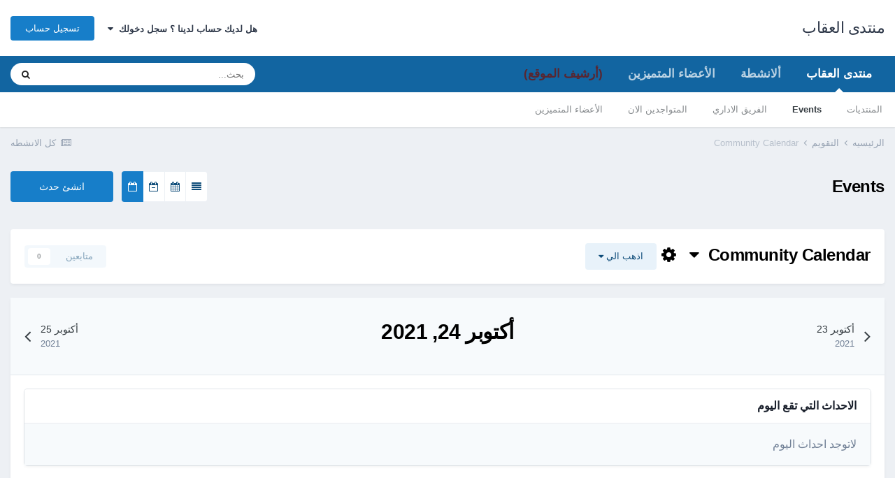

--- FILE ---
content_type: text/html;charset=UTF-8
request_url: https://www.alokab.com/events/1-community-calendar/2021/10/24/
body_size: 7602
content:
<!DOCTYPE html>
<html lang="ar-EG" dir="rtl">
	<head>
		<meta charset="utf-8">
        
		<title>أكتوبر 24, 2021 - منتدى العقاب</title>
		
		
		
		

	<meta name="viewport" content="width=device-width, initial-scale=1">


	
	


	<meta name="twitter:card" content="summary" />



	
		
			
				<meta name="robots" content="noindex">
			
		
	

	
		
			
				<meta property="og:site_name" content="منتدى العقاب">
			
		
	

	
		
			
				<meta property="og:locale" content="ar_EG">
			
		
	


<link rel="alternate" type="application/rss+xml" title="الاحداث القادمه" href="https://www.alokab.com/events/events.xml/" />


<link rel="manifest" href="https://www.alokab.com/manifest.webmanifest/">
<meta name="msapplication-config" content="https://www.alokab.com/browserconfig.xml/">
<meta name="msapplication-starturl" content="/">
<meta name="application-name" content="منتدى العقاب">
<meta name="apple-mobile-web-app-title" content="منتدى العقاب">

	<meta name="theme-color" content="#ffffff">










<link rel="preload" href="//www.alokab.com/applications/core/interface/font/fontawesome-webfont.woff2?v=4.7.0" as="font" crossorigin="anonymous">
		




	<link rel='stylesheet' href='https://www.alokab.com/uploads/css_built_1/341e4a57816af3ba440d891ca87450ff_framework.css?v=859202e84e1675542222' media='all'>

	<link rel='stylesheet' href='https://www.alokab.com/uploads/css_built_1/05e81b71abe4f22d6eb8d1a929494829_responsive.css?v=859202e84e1675542222' media='all'>

	<link rel='stylesheet' href='https://www.alokab.com/uploads/css_built_1/20446cf2d164adcc029377cb04d43d17_flags.css?v=859202e84e1675542222' media='all'>

	<link rel='stylesheet' href='https://www.alokab.com/uploads/css_built_1/90eb5adf50a8c640f633d47fd7eb1778_core.css?v=859202e84e1675542222' media='all'>

	<link rel='stylesheet' href='https://www.alokab.com/uploads/css_built_1/5a0da001ccc2200dc5625c3f3934497d_core_responsive.css?v=859202e84e1675542222' media='all'>

	<link rel='stylesheet' href='https://www.alokab.com/uploads/css_built_1/51a672ecd6862df2c2f1969522683ee9_calendar.css?v=859202e84e1675542222' media='all'>

	<link rel='stylesheet' href='https://www.alokab.com/uploads/css_built_1/ac571ba28dab5323fa5bf741f9bdfa70_calendar_responsive.css?v=859202e84e1675542222' media='all'>





<link rel='stylesheet' href='https://www.alokab.com/uploads/css_built_1/258adbb6e4f3e83cd3b355f84e3fa002_custom.css?v=859202e84e1675542222' media='all'>




<style type='text/css'>
	a.cEvents_style1, .cEvents_style1 a, .cCalendarIcon.cEvents_style1 {
	background-color: #000000;
}

</style>

		
		

	</head>
	<body class='ipsApp ipsApp_front ipsJS_none ipsClearfix' data-controller='core.front.core.app' data-message="" data-pageApp='calendar' data-pageLocation='front' data-pageModule='calendar' data-pageController='view' data-pageID='1'  >
		
        

        

		  <a href='#ipsLayout_mainArea' class='ipsHide' title='الذهاب الي المحتوي الرئيسي للصفحه' accesskey='m'>اذهب الي المحتوي</a>
		<div id='ipsLayout_header' class='ipsClearfix'>
			





			<header>
				<div class='ipsLayout_container'>
					

<a href='https://www.alokab.com/' id='elSiteTitle' accesskey='1'>منتدى العقاب</a>

					
						

	<ul id='elUserNav' class='ipsList_inline cSignedOut ipsResponsive_showDesktop'>
		
        
		
        
        
            
            <li id='elSignInLink'>
                <a href='https://www.alokab.com/login/' data-ipsMenu-closeOnClick="false" data-ipsMenu id='elUserSignIn'>
                    هل لديك حساب لدينا ؟ سجل دخولك &nbsp;<i class='fa fa-caret-down'></i>
                </a>
                
<div id='elUserSignIn_menu' class='ipsMenu ipsMenu_auto ipsHide'>
	<form accept-charset='utf-8' method='post' action='https://www.alokab.com/login/'>
		<input type="hidden" name="csrfKey" value="aa73b946308b9b7fad738cdf72e1d728">
		<input type="hidden" name="ref" value="aHR0cHM6Ly93d3cuYWxva2FiLmNvbS9ldmVudHMvMS1jb21tdW5pdHktY2FsZW5kYXIvMjAyMS8xMC8yNC8=">
		<div data-role="loginForm">
			
			
			
				<div class='ipsColumns ipsColumns_noSpacing'>
					<div class='ipsColumn ipsColumn_wide' id='elUserSignIn_internal'>
						
<div class="ipsPad ipsForm ipsForm_vertical">
	<h4 class="ipsType_sectionHead">تسجيل دخول</h4>
	<br><br>
	<ul class='ipsList_reset'>
		<li class="ipsFieldRow ipsFieldRow_noLabel ipsFieldRow_fullWidth">
			
			
				<input type="text" placeholder="اسم المستخدم او البريد الالكتروني" name="auth" autocomplete="email">
			
		</li>
		<li class="ipsFieldRow ipsFieldRow_noLabel ipsFieldRow_fullWidth">
			<input type="password" placeholder="الرقم السري" name="password" autocomplete="current-password">
		</li>
		<li class="ipsFieldRow ipsFieldRow_checkbox ipsClearfix">
			<span class="ipsCustomInput">
				<input type="checkbox" name="remember_me" id="remember_me_checkbox" value="1" checked aria-checked="true">
				<span></span>
			</span>
			<div class="ipsFieldRow_content">
				<label class="ipsFieldRow_label" for="remember_me_checkbox">تذكرني</label>
				<span class="ipsFieldRow_desc">غير مفضل في الاجهزه المشتركه</span>
			</div>
		</li>
		<li class="ipsFieldRow ipsFieldRow_fullWidth">
			<button type="submit" name="_processLogin" value="usernamepassword" class="ipsButton ipsButton_primary ipsButton_small" id="elSignIn_submit">تسجيل دخول</button>
			
				<p class="ipsType_right ipsType_small">
					
						<a href='https://www.alokab.com/lostpassword/' data-ipsDialog data-ipsDialog-title='هل نسيت رقمك السري ؟'>
					
					هل نسيت رقمك السري ؟</a>
				</p>
			
		</li>
	</ul>
</div>
					</div>
					<div class='ipsColumn ipsColumn_wide'>
						<div class='ipsPadding' id='elUserSignIn_external'>
							<div class='ipsAreaBackground_light ipsPadding:half'>
								
								
									<div class='ipsType_center ipsMargin_top:half'>
										

<button type="submit" name="_processLogin" value="2" class='ipsButton ipsButton_verySmall ipsButton_fullWidth ipsSocial ipsSocial_facebook' style="background-color: #3a579a">
	
		<span class='ipsSocial_icon'>
			
				<i class='fa fa-facebook-official'></i>
			
		</span>
		<span class='ipsSocial_text'>تسجيل الدخول بواسطه الفيسبوك</span>
	
</button>
									</div>
								
							</div>
						</div>
					</div>
				</div>
			
		</div>
	</form>
</div>
            </li>
            
        
		
			<li>
				
					<a href='https://www.alokab.com/register/' data-ipsDialog data-ipsDialog-size='narrow' data-ipsDialog-title='تسجيل حساب' id='elRegisterButton' class='ipsButton ipsButton_normal ipsButton_primary'>تسجيل حساب</a>
				
			</li>
		
	</ul>

						
<ul class='ipsMobileHamburger ipsList_reset ipsResponsive_hideDesktop'>
	<li data-ipsDrawer data-ipsDrawer-drawerElem='#elMobileDrawer'>
		<a href='#'>
			
			
				
			
			
			
			<i class='fa fa-navicon'></i>
		</a>
	</li>
</ul>
					
				</div>
			</header>
			

	<nav data-controller='core.front.core.navBar' class=' ipsResponsive_showDesktop'>
		<div class='ipsNavBar_primary ipsLayout_container '>
			<ul data-role="primaryNavBar" class='ipsClearfix'>
				


	
		
		
			
		
		<li class='ipsNavBar_active' data-active id='elNavSecondary_1' data-role="navBarItem" data-navApp="core" data-navExt="CustomItem">
			
			
				<a href="http://www.alokab.com"  data-navItem-id="1" data-navDefault>
					منتدى العقاب<span class='ipsNavBar_active__identifier'></span>
				</a>
			
			
				<ul class='ipsNavBar_secondary ' data-role='secondaryNavBar'>
					


	
		
		
		<li  id='elNavSecondary_8' data-role="navBarItem" data-navApp="forums" data-navExt="Forums">
			
			
				<a href="https://www.alokab.com"  data-navItem-id="8" >
					المنتديات<span class='ipsNavBar_active__identifier'></span>
				</a>
			
			
		</li>
	
	

	
		
		
			
		
		<li class='ipsNavBar_active' data-active id='elNavSecondary_9' data-role="navBarItem" data-navApp="calendar" data-navExt="Calendar">
			
			
				<a href="https://www.alokab.com/events/"  data-navItem-id="9" data-navDefault>
					Events<span class='ipsNavBar_active__identifier'></span>
				</a>
			
			
		</li>
	
	

	
	

	
		
		
		<li  id='elNavSecondary_11' data-role="navBarItem" data-navApp="core" data-navExt="StaffDirectory">
			
			
				<a href="https://www.alokab.com/staff/"  data-navItem-id="11" >
					الفريق الاداري<span class='ipsNavBar_active__identifier'></span>
				</a>
			
			
		</li>
	
	

	
		
		
		<li  id='elNavSecondary_12' data-role="navBarItem" data-navApp="core" data-navExt="OnlineUsers">
			
			
				<a href="https://www.alokab.com/online/"  data-navItem-id="12" >
					المتواجدين الان<span class='ipsNavBar_active__identifier'></span>
				</a>
			
			
		</li>
	
	

	
		
		
		<li  id='elNavSecondary_13' data-role="navBarItem" data-navApp="core" data-navExt="Leaderboard">
			
			
				<a href="https://www.alokab.com/leaderboard/"  data-navItem-id="13" >
					الأعضاء المتميزين<span class='ipsNavBar_active__identifier'></span>
				</a>
			
			
		</li>
	
	

					<li class='ipsHide' id='elNavigationMore_1' data-role='navMore'>
						<a href='#' data-ipsMenu data-ipsMenu-appendTo='#elNavigationMore_1' id='elNavigationMore_1_dropdown'>المزيد <i class='fa fa-caret-down'></i></a>
						<ul class='ipsHide ipsMenu ipsMenu_auto' id='elNavigationMore_1_dropdown_menu' data-role='moreDropdown'></ul>
					</li>
				</ul>
			
		</li>
	
	

	
		
		
		<li  id='elNavSecondary_2' data-role="navBarItem" data-navApp="core" data-navExt="CustomItem">
			
			
				<a href="https://www.alokab.com/discover/"  data-navItem-id="2" >
					ألانشطة<span class='ipsNavBar_active__identifier'></span>
				</a>
			
			
				<ul class='ipsNavBar_secondary ipsHide' data-role='secondaryNavBar'>
					


	
		
		
		<li  id='elNavSecondary_3' data-role="navBarItem" data-navApp="core" data-navExt="AllActivity">
			
			
				<a href="https://www.alokab.com/discover/"  data-navItem-id="3" >
					كل الانشطه<span class='ipsNavBar_active__identifier'></span>
				</a>
			
			
		</li>
	
	

	
	

	
	

	
	

	
		
		
		<li  id='elNavSecondary_7' data-role="navBarItem" data-navApp="core" data-navExt="Search">
			
			
				<a href="https://www.alokab.com/search/"  data-navItem-id="7" >
					بحث<span class='ipsNavBar_active__identifier'></span>
				</a>
			
			
		</li>
	
	

					<li class='ipsHide' id='elNavigationMore_2' data-role='navMore'>
						<a href='#' data-ipsMenu data-ipsMenu-appendTo='#elNavigationMore_2' id='elNavigationMore_2_dropdown'>المزيد <i class='fa fa-caret-down'></i></a>
						<ul class='ipsHide ipsMenu ipsMenu_auto' id='elNavigationMore_2_dropdown_menu' data-role='moreDropdown'></ul>
					</li>
				</ul>
			
		</li>
	
	

	
		
		
		<li  id='elNavSecondary_14' data-role="navBarItem" data-navApp="core" data-navExt="Leaderboard">
			
			
				<a href="https://www.alokab.com/leaderboard/"  data-navItem-id="14" >
					الأعضاء المتميزين<span class='ipsNavBar_active__identifier'></span>
				</a>
			
			
		</li>
	
	

	
		
		
		<li  id='elNavSecondary_17' data-role="navBarItem" data-navApp="core" data-navExt="CustomItem">
			
			
				<a href="http://old.alokab.com" target='_blank' rel="noopener" data-navItem-id="17" >
					(أرشيف الموقع)<span class='ipsNavBar_active__identifier'></span>
				</a>
			
			
		</li>
	
	

	
	

	
	

				<li class='ipsHide' id='elNavigationMore' data-role='navMore'>
					<a href='#' data-ipsMenu data-ipsMenu-appendTo='#elNavigationMore' id='elNavigationMore_dropdown'>المزيد</a>
					<ul class='ipsNavBar_secondary ipsHide' data-role='secondaryNavBar'>
						<li class='ipsHide' id='elNavigationMore_more' data-role='navMore'>
							<a href='#' data-ipsMenu data-ipsMenu-appendTo='#elNavigationMore_more' id='elNavigationMore_more_dropdown'>المزيد <i class='fa fa-caret-down'></i></a>
							<ul class='ipsHide ipsMenu ipsMenu_auto' id='elNavigationMore_more_dropdown_menu' data-role='moreDropdown'></ul>
						</li>
					</ul>
				</li>
			</ul>
			

	<div id="elSearchWrapper">
		<div id='elSearch' data-controller="core.front.core.quickSearch">
			<form accept-charset='utf-8' action='//www.alokab.com/search/?do=quicksearch' method='post'>
                <input type='search' id='elSearchField' placeholder='بحث...' name='q' autocomplete='off' aria-label='بحث'>
                <details class='cSearchFilter'>
                    <summary class='cSearchFilter__text'></summary>
                    <ul class='cSearchFilter__menu'>
                        
                        <li><label><input type="radio" name="type" value="all" ><span class='cSearchFilter__menuText'>في كل مكان</span></label></li>
                        
                            
                                <li><label><input type="radio" name="type" value='contextual_{&quot;type&quot;:&quot;calendar_event&quot;,&quot;nodes&quot;:1}' checked><span class='cSearchFilter__menuText'>This Calendar</span></label></li>
                            
                        
                        
                            <li><label><input type="radio" name="type" value="core_statuses_status"><span class='cSearchFilter__menuText'>Status Updates</span></label></li>
                        
                            <li><label><input type="radio" name="type" value="forums_topic"><span class='cSearchFilter__menuText'>موضوعات</span></label></li>
                        
                            <li><label><input type="radio" name="type" value="calendar_event"><span class='cSearchFilter__menuText'>احداث</span></label></li>
                        
                            <li><label><input type="radio" name="type" value="core_members"><span class='cSearchFilter__menuText'>اعضاء</span></label></li>
                        
                    </ul>
                </details>
				<button class='cSearchSubmit' type="submit" aria-label='بحث'><i class="fa fa-search"></i></button>
			</form>
		</div>
	</div>

		</div>
	</nav>

			
<ul id='elMobileNav' class='ipsResponsive_hideDesktop' data-controller='core.front.core.mobileNav'>
	
		
			
			
				
					<li id='elMobileBreadcrumb'>
						<a href='https://www.alokab.com/events/'>
							<span>التقويم</span>
						</a>
					</li>
				
				
			
				
				
			
		
	
	
	
	<li >
		<a data-action="defaultStream" href='https://www.alokab.com/discover/'><i class="fa fa-newspaper-o" aria-hidden="true"></i></a>
	</li>

	

	
		<li class='ipsJS_show'>
			<a href='https://www.alokab.com/search/'><i class='fa fa-search'></i></a>
		</li>
	
</ul>
		</div>
		<main id='ipsLayout_body' class='ipsLayout_container'>
			<div id='ipsLayout_contentArea'>
				<div id='ipsLayout_contentWrapper'>
					
<nav class='ipsBreadcrumb ipsBreadcrumb_top ipsFaded_withHover'>
	

	<ul class='ipsList_inline ipsPos_right'>
		
		<li >
			<a data-action="defaultStream" class='ipsType_light '  href='https://www.alokab.com/discover/'><i class="fa fa-newspaper-o" aria-hidden="true"></i> <span>كل الانشطه</span></a>
		</li>
		
	</ul>

	<ul data-role="breadcrumbList">
		<li>
			<a title="الرئيسيه" href='https://www.alokab.com/'>
				<span>الرئيسيه <i class='fa fa-angle-right'></i></span>
			</a>
		</li>
		
		
			<li>
				
					<a href='https://www.alokab.com/events/'>
						<span>التقويم <i class='fa fa-angle-right' aria-hidden="true"></i></span>
					</a>
				
			</li>
		
			<li>
				
					Community Calendar
				
			</li>
		
	</ul>
</nav>
					
					<div id='ipsLayout_mainArea'>
						
						
						
						

	




						



<div class="ipsPageHeader ipsFlex ipsFlex-ai:center ipsFlex-jc:between ipsMargin_bottom">

    <h2 class="ipsType_pageTitle">Events</h2>

    <ul class="ipsToolList ipsToolList_horizontal ipsClearfix">
        <li class="ipsToolList_primaryAction">
            
                <a class="ipsButton ipsButton_medium ipsButton_important" href="https://www.alokab.com/events/submit/?do=submit&amp;id=1">انشئ حدث</a>
            
        </li>
        <li>
            <ul class="ipsButton_split">
                <li>
                    <a href="https://www.alokab.com/events/?view=overview" class="ipsButton ipsButton_veryLight ipsButton_narrow ipsButton_medium" data-ipstooltip="" data-ipstooltip-safe="" title="Overview" rel="nofollow">
                        <i class="fa fa-align-justify"></i>
                    </a>
                </li>
                <li>
                    <a href="https://www.alokab.com/events/2021/10/" class="ipsButton ipsButton_veryLight ipsButton_narrow ipsButton_medium" data-ipstooltip="" data-ipstooltip-safe="" title="Monthly" rel="nofollow">
                        <i class="fa fa-calendar"></i>
                    </a>
                </li>
                <li>
                    <a href="https://www.alokab.com/events/week/2021-10-24/" class="ipsButton ipsButton_veryLight ipsButton_narrow ipsButton_medium" data-ipstooltip="" data-ipstooltip-safe="" title="Weekly" rel="nofollow">
                        <i class="fa fa-calendar-minus-o"></i>
                    </a>
                </li>
                <li>
                    <a href="https://www.alokab.com/events/2021/10/24/" class="ipsButton ipsButton_primary ipsButton_narrow ipsButton_medium" data-ipstooltip="" data-ipstooltip-safe="" title="Daily" rel="nofollow">
                        <i class="fa fa-calendar-o"></i>
                    </a>
                </li>
            </ul>
        </li>

    </ul>

</div>
<br>




<div class="ipsPageHeader ipsResponsive_pull ipsBox ipsPadding ipsMargin_bottom" id='elCalendarsHeader'>
	<div class="ipsFlex ipsFlex-fw:wrap ipsFlex-ai:center sm:ipsFlex-fd:column sm:ipsFlex-ai:stretch ipsGap:2">
		<div class='ipsFlex-flex:11'>
			<span class="ipsType_pageTitle">
				
					<a href='#elCalendars_menu' id='elCalendars' data-ipsMenu data-ipsMenu-appendTo="#elCalendarsHeader" class='ipsType_blendLinks'>Community Calendar &nbsp;<i class='fa fa-caret-down'></i></a>
				
				&nbsp;&nbsp;<a href='#elCalendarSettings_menu' id='elCalendarSettings' data-ipsMenu data-ipsMenu-alignCenter data-ipsMenu-appendTo="#elCalendarsHeader" class='ipsType_blendLinks'><i class='fa fa-cog'></i></a>
				<a href='#elCalendarJump' data-ipsMenu data-ipsMenu-menuID='elCalendarJump' data-ipsMenu-closeOnClick='false' class='ipsButton ipsButton_light ipsButton_small ipsResponsive_hidePhone ipsResponsive_inlineBlock'>اذهب الي <i class='fa fa-caret-down'></i></a>		
			</span>
		</div>
		
			<div class='ipsFlex-flex:00'>
				<div class='ipsResponsive_hidePhone'>
					

<div data-followApp='calendar' data-followArea='calendar' data-followID='1' data-controller='core.front.core.followButton'>
	

	<a href='https://www.alokab.com/login/' rel="nofollow" class="ipsFollow ipsPos_middle ipsButton ipsButton_light ipsButton_verySmall ipsButton_disabled" data-role="followButton" data-ipsTooltip title='سجل دخول لمتابعه هذا'>
		<span>متابعين</span>
		<span class='ipsCommentCount'>0</span>
	</a>

</div>
				</div>
				<ul class="ipsToolList ipsToolList_horizontal ipsResponsive_showPhone ipsResponsive_block ipsClearfix ipsMargin_vertical:none">
					
				</ul>
			</div>
		
	</div>
</div>


<div id='elCalendarJump' class='ipsMenu ipsMenu_medium ipsHide'>
	<form accept-charset='utf-8' class="ipsPad ipsForm ipsForm_vertical" method='post' action='https://www.alokab.com/events/1-community-calendar/2021/10/24/' data-ipsForm>
		<input type="hidden" name="form_submitted" value="1">
		
			<input type="hidden" name="csrfKey" value="aa73b946308b9b7fad738cdf72e1d728">
		
		<ul class='ipsList_reset'>
			
				
					
						<li class='ipsFieldRow ipsFieldRow_fullWidth'>
							<input type="date" data-control="date" name='jump_to' id='jump_to' required value="2026-01-19">
						</li>
					
				
			
			<li class='ipsFieldRow'>
				<input type="submit" class="ipsButton ipsButton_primary ipsButton_fullWidth ipsButton_small" value="اذهب">
			</li>
			<li class='ipsFieldRow'>
				<input type="submit" class="ipsButton ipsButton_link ipsButton_fullWidth ipsButton_small" value="اذهب الي تاريخ اليوم" name="goto">
			</li>
		</ul>
	</form>
</div>

<ul class='ipsMenu ipsMenu_auto ipsHide' id='elCalendars_menu'>
	<li class='ipsMenu_item'><a href='https://www.alokab.com/events/'><span class='cCalendarIcon cEvents_style_blank'></span> كل التقاويم</a></li>
	
		
			<li class='ipsMenu_item'><a href='https://www.alokab.com/events/1-community-calendar/?view=month'><span class='cCalendarIcon cEvents_style1'></span> Community Calendar</a></li>
		
	
</ul>
<ul class='ipsMenu ipsMenu_auto ipsHide' id='elCalendarSettings_menu'>
	<li class='ipsMenu_title'>مع 'Community Calendar'</li>
	<li class='ipsMenu_item'><a href='https://www.alokab.com/events/1-community-calendar/download/'><i class='fa fa-download'></i> تحميل ملف iCalendar</a></li>
	<li class='ipsMenu_item'><a href='webcal://www.alokab.com/events/1-community-calendar/download/'><i class='fa fa-calendar'></i> اشترك في التغذيه الاخباريه الخاص بخدمه iCalendar</a></li>
</ul>


<div data-controller='calendar.front.browse.main' class='ipsSpacer_top ipsResponsive_pull ipsBox_alt'>
	

<div class='ipsBox'>
	<div class='ipsPager cCalendarNav ipsPadding ipsAreaBackground_light ipsBorder_bottom lg:ipsPos_sticky'>
		<div class='ipsPager_prev'>
			<a href="https://www.alokab.com/events/1-community-calendar/2021/10/23/" title='أكتوبر 23, 2021' rel='prev nofollow' data-action='changeView'>
				<span class='ipsPager_type ipsType_normal'>أكتوبر 23</span>
				<span class='ipsPager_title ipsType_light'>2021</span>
			</a>
		</div>
		<div class='ipsPager_center cCalendarNav' data-role='calendarNav'>
			<h1 class='ipsType_pageTitle ipsType_center'>أكتوبر 24, 2021</h1>
		</div>
		<div class='ipsPager_next'>
			<a href="https://www.alokab.com/events/1-community-calendar/2021/10/25/" title='أكتوبر 25, 2021' rel='next nofollow' data-action='changeView'>
				<span class='ipsPager_type ipsType_normal'>أكتوبر 25</span>
				<span class='ipsPager_title ipsType_light'>2021</span>
			</a>
		</div>
	</div>

	<div class='ipsPadding sm:ipsPadding:half'>

		<div class='ipsBox ipsBox--child'>
			<h2 class='ipsType_sectionTitle ipsType_reset'>الاحداث التي تقع اليوم</h2>
			
				<div class='ipsPad ipsAreaBackground_light ipsSpacer_bottom'><span class='ipsType_light ipsType_large'>لاتوجد احداث اليوم</span></div>
			
		</div>
	</div>
</div>
</div>


<div class="ipsBox ipsPadding ipsResponsive_pull ipsResponsive_showPhone ipsMargin_vertical">
	<div>
		

<div data-followApp='calendar' data-followArea='calendar' data-followID='1' data-controller='core.front.core.followButton'>
	

	<a href='https://www.alokab.com/login/' rel="nofollow" class="ipsFollow ipsPos_middle ipsButton ipsButton_light ipsButton_verySmall ipsButton_disabled" data-role="followButton" data-ipsTooltip title='سجل دخول لمتابعه هذا'>
		<span>متابعين</span>
		<span class='ipsCommentCount'>0</span>
	</a>

</div>
	</div>
</div>

						


					</div>
					


					
<nav class='ipsBreadcrumb ipsBreadcrumb_bottom ipsFaded_withHover'>
	
		


	<a href='#' id='elRSS' class='ipsPos_right ipsType_large' title='تغديه اخباريه متاحه' data-ipsTooltip data-ipsMenu data-ipsMenu-above><i class='fa fa-rss-square'></i></a>
	<ul id='elRSS_menu' class='ipsMenu ipsMenu_auto ipsHide'>
		
			<li class='ipsMenu_item'><a title="الاحداث القادمه" href="https://www.alokab.com/events/events.xml/">الاحداث القادمه</a></li>
		
	</ul>

	

	<ul class='ipsList_inline ipsPos_right'>
		
		<li >
			<a data-action="defaultStream" class='ipsType_light '  href='https://www.alokab.com/discover/'><i class="fa fa-newspaper-o" aria-hidden="true"></i> <span>كل الانشطه</span></a>
		</li>
		
	</ul>

	<ul data-role="breadcrumbList">
		<li>
			<a title="الرئيسيه" href='https://www.alokab.com/'>
				<span>الرئيسيه <i class='fa fa-angle-right'></i></span>
			</a>
		</li>
		
		
			<li>
				
					<a href='https://www.alokab.com/events/'>
						<span>التقويم <i class='fa fa-angle-right' aria-hidden="true"></i></span>
					</a>
				
			</li>
		
			<li>
				
					Community Calendar
				
			</li>
		
	</ul>
</nav>
				</div>
			</div>
			
		</main>
		<footer id='ipsLayout_footer' class='ipsClearfix'>
			<div class='ipsLayout_container'>
				
				


<ul class='ipsList_inline ipsType_center ipsSpacer_top' id="elFooterLinks">
	
	
		<li>
			<a href='#elNavLang_menu' id='elNavLang' data-ipsMenu data-ipsMenu-above>تغيير اللغه <i class='fa fa-caret-down'></i></a>
			<ul id='elNavLang_menu' class='ipsMenu ipsMenu_selectable ipsHide'>
			
				<li class='ipsMenu_item ipsMenu_itemChecked'>
					<form action="//www.alokab.com/language/?csrfKey=aa73b946308b9b7fad738cdf72e1d728" method="post">
					<input type="hidden" name="ref" value="aHR0cHM6Ly93d3cuYWxva2FiLmNvbS9ldmVudHMvMS1jb21tdW5pdHktY2FsZW5kYXIvMjAyMS8xMC8yNC8=">
					<button type='submit' name='id' value='2' class='ipsButton ipsButton_link ipsButton_link_secondary'><i class='ipsFlag ipsFlag-eg'></i> العربيه (الافتراضيه)</button>
					</form>
				</li>
			
				<li class='ipsMenu_item'>
					<form action="//www.alokab.com/language/?csrfKey=aa73b946308b9b7fad738cdf72e1d728" method="post">
					<input type="hidden" name="ref" value="aHR0cHM6Ly93d3cuYWxva2FiLmNvbS9ldmVudHMvMS1jb21tdW5pdHktY2FsZW5kYXIvMjAyMS8xMC8yNC8=">
					<button type='submit' name='id' value='1' class='ipsButton ipsButton_link ipsButton_link_secondary'><i class='ipsFlag ipsFlag-us'></i> English (USA) </button>
					</form>
				</li>
			
			</ul>
		</li>
	
	
	
	
	
		<li><a rel="nofollow" href='https://www.alokab.com/contact/' data-ipsdialog data-ipsDialog-remoteSubmit data-ipsDialog-flashMessage='شكرا لك ، تم ارسال رسالتك للاداره.' data-ipsdialog-title="اتصل بنا">اتصل بنا</a></li>
	
</ul>	


<p id='elCopyright'>
	<span id='elCopyright_userLine'></span>
	<a rel='nofollow' title='Invision Community' href='https://www.invisioncommunity.com/'>Powered by Invision Community</a>
</p>
			</div>
		</footer>
		
<div id='elMobileDrawer' class='ipsDrawer ipsHide'>
	<div class='ipsDrawer_menu'>
		<a href='#' class='ipsDrawer_close' data-action='close'><span>&times;</span></a>
		<div class='ipsDrawer_content ipsFlex ipsFlex-fd:column'>
			
				<div class='ipsPadding ipsBorder_bottom'>
					<ul class='ipsToolList ipsToolList_vertical'>
						<li>
							<a href='https://www.alokab.com/login/' id='elSigninButton_mobile' class='ipsButton ipsButton_light ipsButton_small ipsButton_fullWidth'>هل لديك حساب لدينا ؟ سجل دخولك</a>
						</li>
						
							<li>
								
									<a href='https://www.alokab.com/register/' data-ipsDialog data-ipsDialog-size='narrow' data-ipsDialog-title='تسجيل حساب' data-ipsDialog-fixed='true' id='elRegisterButton_mobile' class='ipsButton ipsButton_small ipsButton_fullWidth ipsButton_important'>تسجيل حساب</a>
								
							</li>
						
					</ul>
				</div>
			

			

			<ul class='ipsDrawer_list ipsFlex-flex:11'>
				

				
				
				
				
					
						
						
							<li class='ipsDrawer_itemParent'>
								<h4 class='ipsDrawer_title'><a href='#'>منتدى العقاب</a></h4>
								<ul class='ipsDrawer_list'>
									<li data-action="back"><a href='#'>للخلف</a></li>
									
									
										
										
										
											
												
											
										
											
												
											
										
											
										
											
												
											
										
											
												
											
										
											
												
											
										
									
													
									
										<li><a href='http://www.alokab.com'>منتدى العقاب</a></li>
									
									
									
										


	
		
			<li>
				<a href='https://www.alokab.com' >
					المنتديات
				</a>
			</li>
		
	

	
		
			<li>
				<a href='https://www.alokab.com/events/' >
					Events
				</a>
			</li>
		
	

	

	
		
			<li>
				<a href='https://www.alokab.com/staff/' >
					الفريق الاداري
				</a>
			</li>
		
	

	
		
			<li>
				<a href='https://www.alokab.com/online/' >
					المتواجدين الان
				</a>
			</li>
		
	

	
		
			<li>
				<a href='https://www.alokab.com/leaderboard/' >
					الأعضاء المتميزين
				</a>
			</li>
		
	

										
								</ul>
							</li>
						
					
				
					
						
						
							<li class='ipsDrawer_itemParent'>
								<h4 class='ipsDrawer_title'><a href='#'>ألانشطة</a></h4>
								<ul class='ipsDrawer_list'>
									<li data-action="back"><a href='#'>للخلف</a></li>
									
									
										
										
										
											
												
													
													
									
													
									
									
									
										


	
		
			<li>
				<a href='https://www.alokab.com/discover/' >
					كل الانشطه
				</a>
			</li>
		
	

	

	

	

	
		
			<li>
				<a href='https://www.alokab.com/search/' >
					بحث
				</a>
			</li>
		
	

										
								</ul>
							</li>
						
					
				
					
						
						
							<li><a href='https://www.alokab.com/leaderboard/' >الأعضاء المتميزين</a></li>
						
					
				
					
						
						
							<li><a href='http://old.alokab.com' target='_blank' rel="noopener">(أرشيف الموقع)</a></li>
						
					
				
					
				
					
				
				
			</ul>

			
		</div>
	</div>
</div>

<div id='elMobileCreateMenuDrawer' class='ipsDrawer ipsHide'>
	<div class='ipsDrawer_menu'>
		<a href='#' class='ipsDrawer_close' data-action='close'><span>&times;</span></a>
		<div class='ipsDrawer_content ipsSpacer_bottom ipsPad'>
			<ul class='ipsDrawer_list'>
				<li class="ipsDrawer_listTitle ipsType_reset">اضف...</li>
				
			</ul>
		</div>
	</div>
</div>
		
		

	
	<script type='text/javascript'>
		var ipsDebug = false;		
	
		var CKEDITOR_BASEPATH = '//www.alokab.com/applications/core/interface/ckeditor/ckeditor/';
	
		var ipsSettings = {
			
			
			cookie_path: "/",
			
			cookie_prefix: "ips4_",
			
			
			cookie_ssl: true,
			
			upload_imgURL: "",
			message_imgURL: "",
			notification_imgURL: "",
			baseURL: "//www.alokab.com/",
			jsURL: "//www.alokab.com/applications/core/interface/js/js.php",
			csrfKey: "aa73b946308b9b7fad738cdf72e1d728",
			antiCache: "859202e84e1675542222",
			jsAntiCache: "859202e84e1726135064",
			disableNotificationSounds: true,
			useCompiledFiles: true,
			links_external: true,
			memberID: 0,
			lazyLoadEnabled: false,
			blankImg: "//www.alokab.com/applications/core/interface/js/spacer.png",
			googleAnalyticsEnabled: false,
			matomoEnabled: false,
			viewProfiles: true,
			mapProvider: 'none',
			mapApiKey: '',
			pushPublicKey: "BPuoAcNduD73eu3IreiTemD0M-hEYqEQhgMwP1ghiSc7iCtbWitZO4n5lx6efsxmS9oZ1R0nKcI4mk3A29xo8J0",
			relativeDates: true
		};
		
		
		
		
			ipsSettings['maxImageDimensions'] = {
				width: 1000,
				height: 750
			};
		
		
	</script>





<script type='text/javascript' src='https://www.alokab.com/uploads/javascript_global/root_library.js?v=859202e84e1726135064' data-ips></script>


<script type='text/javascript' src='https://www.alokab.com/uploads/javascript_global/root_js_lang_2.js?v=859202e84e1726135064' data-ips></script>


<script type='text/javascript' src='https://www.alokab.com/uploads/javascript_global/root_framework.js?v=859202e84e1726135064' data-ips></script>


<script type='text/javascript' src='https://www.alokab.com/uploads/javascript_core/global_global_core.js?v=859202e84e1726135064' data-ips></script>


<script type='text/javascript' src='https://www.alokab.com/uploads/javascript_global/root_front.js?v=859202e84e1726135064' data-ips></script>


<script type='text/javascript' src='https://www.alokab.com/uploads/javascript_core/front_front_core.js?v=859202e84e1726135064' data-ips></script>


<script type='text/javascript' src='https://www.alokab.com/uploads/javascript_calendar/front_front_browse.js?v=859202e84e1726135064' data-ips></script>


<script type='text/javascript' src='https://www.alokab.com/uploads/javascript_global/root_map.js?v=859202e84e1726135064' data-ips></script>



	<script type='text/javascript'>
		
			ips.setSetting( 'date_format', jQuery.parseJSON('"dd mm, yy"') );
		
			ips.setSetting( 'date_first_day', jQuery.parseJSON('0') );
		
			ips.setSetting( 'ipb_url_filter_option', jQuery.parseJSON('"none"') );
		
			ips.setSetting( 'url_filter_any_action', jQuery.parseJSON('"allow"') );
		
			ips.setSetting( 'bypass_profanity', jQuery.parseJSON('0') );
		
			ips.setSetting( 'emoji_style', jQuery.parseJSON('"disabled"') );
		
			ips.setSetting( 'emoji_shortcodes', jQuery.parseJSON('true') );
		
			ips.setSetting( 'emoji_ascii', jQuery.parseJSON('true') );
		
			ips.setSetting( 'emoji_cache', jQuery.parseJSON('1671563046') );
		
			ips.setSetting( 'image_jpg_quality', jQuery.parseJSON('85') );
		
			ips.setSetting( 'cloud2', jQuery.parseJSON('false') );
		
			ips.setSetting( 'isAnonymous', jQuery.parseJSON('false') );
		
		
	</script>



<script type='application/ld+json'>
{
    "@context": "http://www.schema.org",
    "publisher": "https://www.alokab.com/#organization",
    "@type": "WebSite",
    "@id": "https://www.alokab.com/#website",
    "mainEntityOfPage": "https://www.alokab.com/",
    "name": "\u0645\u0646\u062a\u062f\u0649 \u0627\u0644\u0639\u0642\u0627\u0628",
    "url": "https://www.alokab.com/",
    "potentialAction": {
        "type": "SearchAction",
        "query-input": "required name=query",
        "target": "https://www.alokab.com/search/?q={query}"
    },
    "inLanguage": [
        {
            "@type": "Language",
            "name": "\u0627\u0644\u0639\u0631\u0628\u064a\u0647",
            "alternateName": "ar-EG"
        },
        {
            "@type": "Language",
            "name": "English (USA)",
            "alternateName": "en-US"
        }
    ]
}	
</script>

<script type='application/ld+json'>
{
    "@context": "http://www.schema.org",
    "@type": "Organization",
    "@id": "https://www.alokab.com/#organization",
    "mainEntityOfPage": "https://www.alokab.com/",
    "name": "\u0645\u0646\u062a\u062f\u0649 \u0627\u0644\u0639\u0642\u0627\u0628",
    "url": "https://www.alokab.com/"
}	
</script>

<script type='application/ld+json'>
{
    "@context": "http://schema.org",
    "@type": "BreadcrumbList",
    "itemListElement": [
        {
            "@type": "ListItem",
            "position": 1,
            "item": {
                "@id": "https://www.alokab.com/events/",
                "name": "التقويم"
            }
        }
    ]
}	
</script>

<script type='application/ld+json'>
{
    "@context": "http://schema.org",
    "@type": "ContactPage",
    "url": "https://www.alokab.com/contact/"
}	
</script>


		
		<!--ipsQueryLog-->
		<!--ipsCachingLog-->
		
		
		
        
	</body>
</html>

--- FILE ---
content_type: text/html;charset=UTF-8
request_url: https://www.alokab.com/events/1-community-calendar/2021/10/24/?csrfKey=aa73b946308b9b7fad738cdf72e1d728
body_size: 334
content:
<div class='ipsBox'>
	<div class='ipsPager cCalendarNav ipsPadding ipsAreaBackground_light ipsBorder_bottom lg:ipsPos_sticky'>
		<div class='ipsPager_prev'>
			<a href="https://www.alokab.com/events/1-community-calendar/2021/10/23/" title='أكتوبر 23, 2021' rel='prev nofollow' data-action='changeView'>
				<span class='ipsPager_type ipsType_normal'>أكتوبر 23</span>
				<span class='ipsPager_title ipsType_light'>2021</span>
			</a>
		</div>
		<div class='ipsPager_center cCalendarNav' data-role='calendarNav'>
			<h1 class='ipsType_pageTitle ipsType_center'>أكتوبر 24, 2021</h1>
		</div>
		<div class='ipsPager_next'>
			<a href="https://www.alokab.com/events/1-community-calendar/2021/10/25/" title='أكتوبر 25, 2021' rel='next nofollow' data-action='changeView'>
				<span class='ipsPager_type ipsType_normal'>أكتوبر 25</span>
				<span class='ipsPager_title ipsType_light'>2021</span>
			</a>
		</div>
	</div>

	<div class='ipsPadding sm:ipsPadding:half'>

		<div class='ipsBox ipsBox--child'>
			<h2 class='ipsType_sectionTitle ipsType_reset'>الاحداث التي تقع اليوم</h2>
			
				<div class='ipsPad ipsAreaBackground_light ipsSpacer_bottom'><span class='ipsType_light ipsType_large'>لاتوجد احداث اليوم</span></div>
			
		</div>
	</div>
</div>

--- FILE ---
content_type: application/javascript
request_url: https://www.alokab.com/uploads/javascript_global/root_map.js?v=859202e84e1726135064
body_size: 197
content:
var ipsJavascriptMap={"core":{"global_core":"https://www.alokab.com/uploads/javascript_core/global_global_core.js","front_core":"https://www.alokab.com/uploads/javascript_core/front_front_core.js","front_widgets":"https://www.alokab.com/uploads/javascript_core/front_front_widgets.js","front_statuses":"https://www.alokab.com/uploads/javascript_core/front_front_statuses.js","front_profile":"https://www.alokab.com/uploads/javascript_core/front_front_profile.js","front_system":"https://www.alokab.com/uploads/javascript_core/front_front_system.js","front_streams":"https://www.alokab.com/uploads/javascript_core/front_front_streams.js","front_search":"https://www.alokab.com/uploads/javascript_core/front_front_search.js","front_modcp":"https://www.alokab.com/uploads/javascript_core/front_front_modcp.js","front_messages":"https://www.alokab.com/uploads/javascript_core/front_front_messages.js","front_ignore":"https://www.alokab.com/uploads/javascript_core/front_front_ignore.js","admin_core":"https://www.alokab.com/uploads/javascript_core/admin_admin_core.js","admin_customization":"https://www.alokab.com/uploads/javascript_core/admin_admin_customization.js","admin_system":"https://www.alokab.com/uploads/javascript_core/admin_admin_system.js","admin_marketplace":"https://www.alokab.com/uploads/javascript_core/admin_admin_marketplace.js","admin_members":"https://www.alokab.com/uploads/javascript_core/admin_admin_members.js","admin_files":"https://www.alokab.com/uploads/javascript_core/admin_admin_files.js","admin_settings":"https://www.alokab.com/uploads/javascript_core/admin_admin_settings.js"},"forums":{"front_forum":"https://www.alokab.com/uploads/javascript_forums/front_front_forum.js","front_topic":"https://www.alokab.com/uploads/javascript_forums/front_front_topic.js"},"calendar":{"front_browse":"https://www.alokab.com/uploads/javascript_calendar/front_front_browse.js","front_overview":"https://www.alokab.com/uploads/javascript_calendar/front_front_overview.js"}};;

--- FILE ---
content_type: application/javascript
request_url: https://www.alokab.com/uploads/javascript_calendar/front_front_browse.js?v=859202e84e1726135064
body_size: 910
content:
;(function($,_,undefined){"use strict";ips.controller.register('calendar.front.browse.main',{_ajaxObj:null,initialize:function(){this.on('click','[data-action="changeView"]',this.changeView);this.on(window,'statechange',this.stateChange);this.setup();},setup:function(){History.pushState({controller:'calendarView'},document.title,window.location.href);},changeView:function(e){e.preventDefault();var self=this;var title=$(e.currentTarget).attr('title');var url=$(e.currentTarget).attr('href');History.pushState({controller:'calendarView'},title,url);},stateChange:function(){var state=History.getState();if(_.isUndefined(state.data.controller)||state.data.controller!='calendarView'){return;}
ips.utils.analytics.trackPageView(state.url);this._updateView(state.url,state.title)},_updateView:function(url,title){var self=this;if(this._ajaxObj&&_.isFunction(this._ajaxObj.abort)){this._ajaxObj.abort();}
this._setLoading(true);this._ajaxObj=ips.getAjax()(url,{showLoading:true}).done(function(response){self.scope.html(response);$(document).trigger('contentChange',[self.scope]);History.pushState({controller:'calendarView'},title,url);}).always(function(){self._setLoading(false);});},_setLoading:function(state){if(state){this.scope.animate({opacity:"0.6"},'fast');}else{this.scope.animate({opacity:"1"},'fast');}}});}(jQuery,_));;
;(function($,_,undefined){"use strict";ips.controller.register('calendar.front.browse.monthView',{_emptyEvent:"<li class='cEvents_event cEvents_empty' data-eventid='0'><span></span></a></li>",initialize:function(){this.setup();},setup:function(){this._alignEvents();},_alignEvents:function(){var days=this.scope.find('.cCalendar_date');var currentPositions=[];var self=this;_.each(days,function(day){var day=$(day);var dayNumber=day.find('.cCalendar_dayNumber').text();var weekStart=false;if(day.closest('td').is('tr > td:first-child')){weekStart=true;}
var events=day.find('.cEvents_ranged [data-eventID]');if(!events.length){currentPositions=[];return;}
var wrapper=$("<ul/>").addClass('cEvents');var spaces=0;if(currentPositions.length){var doneEvent=false;for(var i=0;i<currentPositions.length;i++){if(events.filter('[data-eventID="'+currentPositions[i]+'"]').length){wrapper.append(events.filter('[data-eventID="'+currentPositions[i]+'"]'));doneEvent=true;}else{if(!weekStart||doneEvent){wrapper.append(self._emptyEvent);spaces++;}}}}
var remainingEvents=day.find('.cEvents_ranged [data-eventID]');if(spaces&&remainingEvents.length){var availableSpaces=wrapper.find('[data-eventID="0"]');for(var i=0;i<=spaces;i++){if(remainingEvents[i]&&availableSpaces[i]){$(availableSpaces[i]).replaceWith($(remainingEvents[i]));}}
remainingEvents=day.find('.cEvents_ranged [data-eventID]');}
wrapper.append(remainingEvents);day.find('.cEvents_ranged > .cEvents').replaceWith(wrapper);currentPositions=[];_.each(day.find('.cEvents_ranged [data-eventID]'),function(event){var eventID=parseInt($(event).attr('data-eventID'));if(eventID===0){currentPositions.push('-');}else if(_.isNumber(eventID)&&!_.isNaN(eventID)){currentPositions.push(eventID);}});});}});}(jQuery,_));;